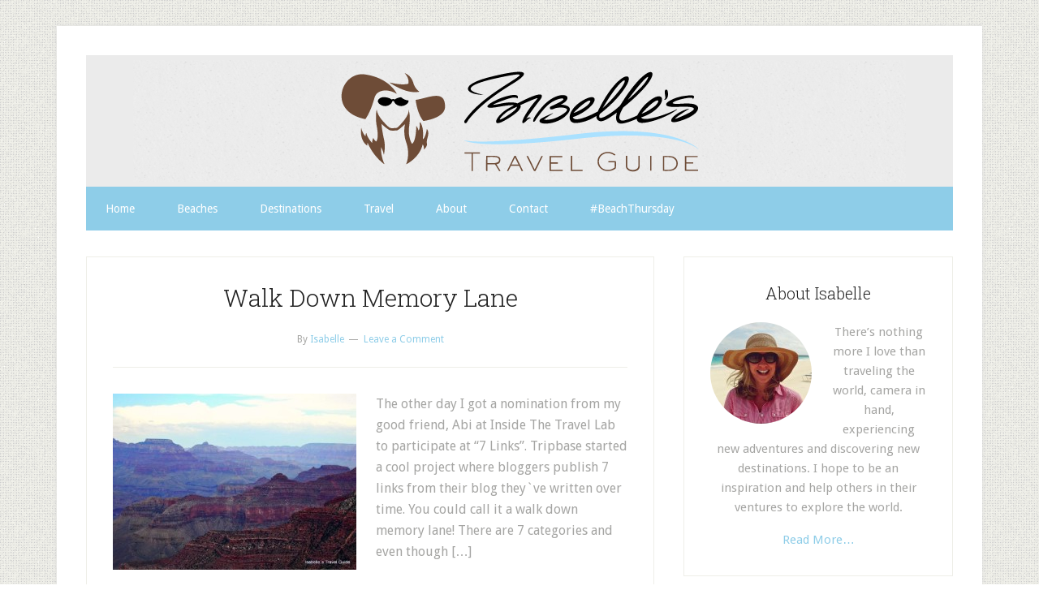

--- FILE ---
content_type: text/html; charset=UTF-8
request_url: https://www.isabellestravelguide.com/tag/tripbase
body_size: 8748
content:
<!DOCTYPE html>
<html lang="en-US">
<head >
<meta charset="UTF-8" />
<meta name="viewport" content="width=device-width, initial-scale=1" />
<meta name='robots' content='index, follow, max-image-preview:large, max-snippet:-1, max-video-preview:-1' />
	<style>img:is([sizes="auto" i], [sizes^="auto," i]) { contain-intrinsic-size: 3000px 1500px }</style>
	
	<!-- This site is optimized with the Yoast SEO plugin v26.5 - https://yoast.com/wordpress/plugins/seo/ -->
	<title>Archives - Isabelles Travel Guide</title>
	<link rel="canonical" href="https://www.isabellestravelguide.com/tag/tripbase" />
	<meta property="og:locale" content="en_US" />
	<meta property="og:type" content="article" />
	<meta property="og:title" content="Archives - Isabelles Travel Guide" />
	<meta property="og:url" content="https://www.isabellestravelguide.com/tag/tripbase" />
	<meta property="og:site_name" content="Isabelles Travel Guide" />
	<meta name="twitter:card" content="summary_large_image" />
	<meta name="twitter:site" content="@isabellestravel" />
	<script type="application/ld+json" class="yoast-schema-graph">{"@context":"https://schema.org","@graph":[{"@type":"CollectionPage","@id":"https://www.isabellestravelguide.com/tag/tripbase","url":"https://www.isabellestravelguide.com/tag/tripbase","name":"Archives - Isabelles Travel Guide","isPartOf":{"@id":"https://www.isabellestravelguide.com/#website"},"primaryImageOfPage":{"@id":"https://www.isabellestravelguide.com/tag/tripbase#primaryimage"},"image":{"@id":"https://www.isabellestravelguide.com/tag/tripbase#primaryimage"},"thumbnailUrl":"https://www.isabellestravelguide.com/wp-content/uploads/2011/12/grand_canyon_7_links.jpg","breadcrumb":{"@id":"https://www.isabellestravelguide.com/tag/tripbase#breadcrumb"},"inLanguage":"en-US"},{"@type":"ImageObject","inLanguage":"en-US","@id":"https://www.isabellestravelguide.com/tag/tripbase#primaryimage","url":"https://www.isabellestravelguide.com/wp-content/uploads/2011/12/grand_canyon_7_links.jpg","contentUrl":"https://www.isabellestravelguide.com/wp-content/uploads/2011/12/grand_canyon_7_links.jpg","width":525,"height":381},{"@type":"BreadcrumbList","@id":"https://www.isabellestravelguide.com/tag/tripbase#breadcrumb","itemListElement":[{"@type":"ListItem","position":1,"name":"Home","item":"https://www.isabellestravelguide.com/"},{"@type":"ListItem","position":2,"name":"tripbase"}]},{"@type":"WebSite","@id":"https://www.isabellestravelguide.com/#website","url":"https://www.isabellestravelguide.com/","name":"Isabelles Travel Guide","description":"","potentialAction":[{"@type":"SearchAction","target":{"@type":"EntryPoint","urlTemplate":"https://www.isabellestravelguide.com/?s={search_term_string}"},"query-input":{"@type":"PropertyValueSpecification","valueRequired":true,"valueName":"search_term_string"}}],"inLanguage":"en-US"}]}</script>
	<!-- / Yoast SEO plugin. -->


<link rel='dns-prefetch' href='//stats.wp.com' />
<link rel='dns-prefetch' href='//fonts.googleapis.com' />
<link rel='dns-prefetch' href='//v0.wordpress.com' />
<link rel="alternate" type="application/rss+xml" title="Isabelles Travel Guide &raquo; Feed" href="https://feeds.feedburner.com/IsabellesTravelGuide" />
<link rel="alternate" type="application/rss+xml" title="Isabelles Travel Guide &raquo; Comments Feed" href="https://www.isabellestravelguide.com/comments/feed" />
<script type="7d94eda0a354e306f793bfeb-text/javascript" id="wpp-js" src="https://www.isabellestravelguide.com/wp-content/plugins/wordpress-popular-posts/assets/js/wpp.min.js?ver=7.3.6" data-sampling="0" data-sampling-rate="100" data-api-url="https://www.isabellestravelguide.com/wp-json/wordpress-popular-posts" data-post-id="0" data-token="7cf53c0990" data-lang="0" data-debug="0"></script>
<link rel="alternate" type="application/rss+xml" title="Isabelles Travel Guide &raquo; tripbase Tag Feed" href="https://www.isabellestravelguide.com/tag/tripbase/feed" />
<script type="7d94eda0a354e306f793bfeb-text/javascript">
/* <![CDATA[ */
window._wpemojiSettings = {"baseUrl":"https:\/\/s.w.org\/images\/core\/emoji\/16.0.1\/72x72\/","ext":".png","svgUrl":"https:\/\/s.w.org\/images\/core\/emoji\/16.0.1\/svg\/","svgExt":".svg","source":{"concatemoji":"https:\/\/www.isabellestravelguide.com\/wp-includes\/js\/wp-emoji-release.min.js?ver=6.8.3"}};
/*! This file is auto-generated */
!function(s,n){var o,i,e;function c(e){try{var t={supportTests:e,timestamp:(new Date).valueOf()};sessionStorage.setItem(o,JSON.stringify(t))}catch(e){}}function p(e,t,n){e.clearRect(0,0,e.canvas.width,e.canvas.height),e.fillText(t,0,0);var t=new Uint32Array(e.getImageData(0,0,e.canvas.width,e.canvas.height).data),a=(e.clearRect(0,0,e.canvas.width,e.canvas.height),e.fillText(n,0,0),new Uint32Array(e.getImageData(0,0,e.canvas.width,e.canvas.height).data));return t.every(function(e,t){return e===a[t]})}function u(e,t){e.clearRect(0,0,e.canvas.width,e.canvas.height),e.fillText(t,0,0);for(var n=e.getImageData(16,16,1,1),a=0;a<n.data.length;a++)if(0!==n.data[a])return!1;return!0}function f(e,t,n,a){switch(t){case"flag":return n(e,"\ud83c\udff3\ufe0f\u200d\u26a7\ufe0f","\ud83c\udff3\ufe0f\u200b\u26a7\ufe0f")?!1:!n(e,"\ud83c\udde8\ud83c\uddf6","\ud83c\udde8\u200b\ud83c\uddf6")&&!n(e,"\ud83c\udff4\udb40\udc67\udb40\udc62\udb40\udc65\udb40\udc6e\udb40\udc67\udb40\udc7f","\ud83c\udff4\u200b\udb40\udc67\u200b\udb40\udc62\u200b\udb40\udc65\u200b\udb40\udc6e\u200b\udb40\udc67\u200b\udb40\udc7f");case"emoji":return!a(e,"\ud83e\udedf")}return!1}function g(e,t,n,a){var r="undefined"!=typeof WorkerGlobalScope&&self instanceof WorkerGlobalScope?new OffscreenCanvas(300,150):s.createElement("canvas"),o=r.getContext("2d",{willReadFrequently:!0}),i=(o.textBaseline="top",o.font="600 32px Arial",{});return e.forEach(function(e){i[e]=t(o,e,n,a)}),i}function t(e){var t=s.createElement("script");t.src=e,t.defer=!0,s.head.appendChild(t)}"undefined"!=typeof Promise&&(o="wpEmojiSettingsSupports",i=["flag","emoji"],n.supports={everything:!0,everythingExceptFlag:!0},e=new Promise(function(e){s.addEventListener("DOMContentLoaded",e,{once:!0})}),new Promise(function(t){var n=function(){try{var e=JSON.parse(sessionStorage.getItem(o));if("object"==typeof e&&"number"==typeof e.timestamp&&(new Date).valueOf()<e.timestamp+604800&&"object"==typeof e.supportTests)return e.supportTests}catch(e){}return null}();if(!n){if("undefined"!=typeof Worker&&"undefined"!=typeof OffscreenCanvas&&"undefined"!=typeof URL&&URL.createObjectURL&&"undefined"!=typeof Blob)try{var e="postMessage("+g.toString()+"("+[JSON.stringify(i),f.toString(),p.toString(),u.toString()].join(",")+"));",a=new Blob([e],{type:"text/javascript"}),r=new Worker(URL.createObjectURL(a),{name:"wpTestEmojiSupports"});return void(r.onmessage=function(e){c(n=e.data),r.terminate(),t(n)})}catch(e){}c(n=g(i,f,p,u))}t(n)}).then(function(e){for(var t in e)n.supports[t]=e[t],n.supports.everything=n.supports.everything&&n.supports[t],"flag"!==t&&(n.supports.everythingExceptFlag=n.supports.everythingExceptFlag&&n.supports[t]);n.supports.everythingExceptFlag=n.supports.everythingExceptFlag&&!n.supports.flag,n.DOMReady=!1,n.readyCallback=function(){n.DOMReady=!0}}).then(function(){return e}).then(function(){var e;n.supports.everything||(n.readyCallback(),(e=n.source||{}).concatemoji?t(e.concatemoji):e.wpemoji&&e.twemoji&&(t(e.twemoji),t(e.wpemoji)))}))}((window,document),window._wpemojiSettings);
/* ]]> */
</script>
<link rel='stylesheet' id='lifestyle-pro-theme-css' href='https://www.isabellestravelguide.com/wp-content/themes/lifestyle-pro/style.css?ver=3.0.0' type='text/css' media='all' />
<style id='wp-emoji-styles-inline-css' type='text/css'>

	img.wp-smiley, img.emoji {
		display: inline !important;
		border: none !important;
		box-shadow: none !important;
		height: 1em !important;
		width: 1em !important;
		margin: 0 0.07em !important;
		vertical-align: -0.1em !important;
		background: none !important;
		padding: 0 !important;
	}
</style>
<link rel='stylesheet' id='wp-block-library-css' href='https://www.isabellestravelguide.com/wp-includes/css/dist/block-library/style.min.css?ver=6.8.3' type='text/css' media='all' />
<style id='classic-theme-styles-inline-css' type='text/css'>
/*! This file is auto-generated */
.wp-block-button__link{color:#fff;background-color:#32373c;border-radius:9999px;box-shadow:none;text-decoration:none;padding:calc(.667em + 2px) calc(1.333em + 2px);font-size:1.125em}.wp-block-file__button{background:#32373c;color:#fff;text-decoration:none}
</style>
<link rel='stylesheet' id='mediaelement-css' href='https://www.isabellestravelguide.com/wp-includes/js/mediaelement/mediaelementplayer-legacy.min.css?ver=4.2.17' type='text/css' media='all' />
<link rel='stylesheet' id='wp-mediaelement-css' href='https://www.isabellestravelguide.com/wp-includes/js/mediaelement/wp-mediaelement.min.css?ver=6.8.3' type='text/css' media='all' />
<style id='jetpack-sharing-buttons-style-inline-css' type='text/css'>
.jetpack-sharing-buttons__services-list{display:flex;flex-direction:row;flex-wrap:wrap;gap:0;list-style-type:none;margin:5px;padding:0}.jetpack-sharing-buttons__services-list.has-small-icon-size{font-size:12px}.jetpack-sharing-buttons__services-list.has-normal-icon-size{font-size:16px}.jetpack-sharing-buttons__services-list.has-large-icon-size{font-size:24px}.jetpack-sharing-buttons__services-list.has-huge-icon-size{font-size:36px}@media print{.jetpack-sharing-buttons__services-list{display:none!important}}.editor-styles-wrapper .wp-block-jetpack-sharing-buttons{gap:0;padding-inline-start:0}ul.jetpack-sharing-buttons__services-list.has-background{padding:1.25em 2.375em}
</style>
<style id='global-styles-inline-css' type='text/css'>
:root{--wp--preset--aspect-ratio--square: 1;--wp--preset--aspect-ratio--4-3: 4/3;--wp--preset--aspect-ratio--3-4: 3/4;--wp--preset--aspect-ratio--3-2: 3/2;--wp--preset--aspect-ratio--2-3: 2/3;--wp--preset--aspect-ratio--16-9: 16/9;--wp--preset--aspect-ratio--9-16: 9/16;--wp--preset--color--black: #000000;--wp--preset--color--cyan-bluish-gray: #abb8c3;--wp--preset--color--white: #ffffff;--wp--preset--color--pale-pink: #f78da7;--wp--preset--color--vivid-red: #cf2e2e;--wp--preset--color--luminous-vivid-orange: #ff6900;--wp--preset--color--luminous-vivid-amber: #fcb900;--wp--preset--color--light-green-cyan: #7bdcb5;--wp--preset--color--vivid-green-cyan: #00d084;--wp--preset--color--pale-cyan-blue: #8ed1fc;--wp--preset--color--vivid-cyan-blue: #0693e3;--wp--preset--color--vivid-purple: #9b51e0;--wp--preset--gradient--vivid-cyan-blue-to-vivid-purple: linear-gradient(135deg,rgba(6,147,227,1) 0%,rgb(155,81,224) 100%);--wp--preset--gradient--light-green-cyan-to-vivid-green-cyan: linear-gradient(135deg,rgb(122,220,180) 0%,rgb(0,208,130) 100%);--wp--preset--gradient--luminous-vivid-amber-to-luminous-vivid-orange: linear-gradient(135deg,rgba(252,185,0,1) 0%,rgba(255,105,0,1) 100%);--wp--preset--gradient--luminous-vivid-orange-to-vivid-red: linear-gradient(135deg,rgba(255,105,0,1) 0%,rgb(207,46,46) 100%);--wp--preset--gradient--very-light-gray-to-cyan-bluish-gray: linear-gradient(135deg,rgb(238,238,238) 0%,rgb(169,184,195) 100%);--wp--preset--gradient--cool-to-warm-spectrum: linear-gradient(135deg,rgb(74,234,220) 0%,rgb(151,120,209) 20%,rgb(207,42,186) 40%,rgb(238,44,130) 60%,rgb(251,105,98) 80%,rgb(254,248,76) 100%);--wp--preset--gradient--blush-light-purple: linear-gradient(135deg,rgb(255,206,236) 0%,rgb(152,150,240) 100%);--wp--preset--gradient--blush-bordeaux: linear-gradient(135deg,rgb(254,205,165) 0%,rgb(254,45,45) 50%,rgb(107,0,62) 100%);--wp--preset--gradient--luminous-dusk: linear-gradient(135deg,rgb(255,203,112) 0%,rgb(199,81,192) 50%,rgb(65,88,208) 100%);--wp--preset--gradient--pale-ocean: linear-gradient(135deg,rgb(255,245,203) 0%,rgb(182,227,212) 50%,rgb(51,167,181) 100%);--wp--preset--gradient--electric-grass: linear-gradient(135deg,rgb(202,248,128) 0%,rgb(113,206,126) 100%);--wp--preset--gradient--midnight: linear-gradient(135deg,rgb(2,3,129) 0%,rgb(40,116,252) 100%);--wp--preset--font-size--small: 13px;--wp--preset--font-size--medium: 20px;--wp--preset--font-size--large: 36px;--wp--preset--font-size--x-large: 42px;--wp--preset--spacing--20: 0.44rem;--wp--preset--spacing--30: 0.67rem;--wp--preset--spacing--40: 1rem;--wp--preset--spacing--50: 1.5rem;--wp--preset--spacing--60: 2.25rem;--wp--preset--spacing--70: 3.38rem;--wp--preset--spacing--80: 5.06rem;--wp--preset--shadow--natural: 6px 6px 9px rgba(0, 0, 0, 0.2);--wp--preset--shadow--deep: 12px 12px 50px rgba(0, 0, 0, 0.4);--wp--preset--shadow--sharp: 6px 6px 0px rgba(0, 0, 0, 0.2);--wp--preset--shadow--outlined: 6px 6px 0px -3px rgba(255, 255, 255, 1), 6px 6px rgba(0, 0, 0, 1);--wp--preset--shadow--crisp: 6px 6px 0px rgba(0, 0, 0, 1);}:where(.is-layout-flex){gap: 0.5em;}:where(.is-layout-grid){gap: 0.5em;}body .is-layout-flex{display: flex;}.is-layout-flex{flex-wrap: wrap;align-items: center;}.is-layout-flex > :is(*, div){margin: 0;}body .is-layout-grid{display: grid;}.is-layout-grid > :is(*, div){margin: 0;}:where(.wp-block-columns.is-layout-flex){gap: 2em;}:where(.wp-block-columns.is-layout-grid){gap: 2em;}:where(.wp-block-post-template.is-layout-flex){gap: 1.25em;}:where(.wp-block-post-template.is-layout-grid){gap: 1.25em;}.has-black-color{color: var(--wp--preset--color--black) !important;}.has-cyan-bluish-gray-color{color: var(--wp--preset--color--cyan-bluish-gray) !important;}.has-white-color{color: var(--wp--preset--color--white) !important;}.has-pale-pink-color{color: var(--wp--preset--color--pale-pink) !important;}.has-vivid-red-color{color: var(--wp--preset--color--vivid-red) !important;}.has-luminous-vivid-orange-color{color: var(--wp--preset--color--luminous-vivid-orange) !important;}.has-luminous-vivid-amber-color{color: var(--wp--preset--color--luminous-vivid-amber) !important;}.has-light-green-cyan-color{color: var(--wp--preset--color--light-green-cyan) !important;}.has-vivid-green-cyan-color{color: var(--wp--preset--color--vivid-green-cyan) !important;}.has-pale-cyan-blue-color{color: var(--wp--preset--color--pale-cyan-blue) !important;}.has-vivid-cyan-blue-color{color: var(--wp--preset--color--vivid-cyan-blue) !important;}.has-vivid-purple-color{color: var(--wp--preset--color--vivid-purple) !important;}.has-black-background-color{background-color: var(--wp--preset--color--black) !important;}.has-cyan-bluish-gray-background-color{background-color: var(--wp--preset--color--cyan-bluish-gray) !important;}.has-white-background-color{background-color: var(--wp--preset--color--white) !important;}.has-pale-pink-background-color{background-color: var(--wp--preset--color--pale-pink) !important;}.has-vivid-red-background-color{background-color: var(--wp--preset--color--vivid-red) !important;}.has-luminous-vivid-orange-background-color{background-color: var(--wp--preset--color--luminous-vivid-orange) !important;}.has-luminous-vivid-amber-background-color{background-color: var(--wp--preset--color--luminous-vivid-amber) !important;}.has-light-green-cyan-background-color{background-color: var(--wp--preset--color--light-green-cyan) !important;}.has-vivid-green-cyan-background-color{background-color: var(--wp--preset--color--vivid-green-cyan) !important;}.has-pale-cyan-blue-background-color{background-color: var(--wp--preset--color--pale-cyan-blue) !important;}.has-vivid-cyan-blue-background-color{background-color: var(--wp--preset--color--vivid-cyan-blue) !important;}.has-vivid-purple-background-color{background-color: var(--wp--preset--color--vivid-purple) !important;}.has-black-border-color{border-color: var(--wp--preset--color--black) !important;}.has-cyan-bluish-gray-border-color{border-color: var(--wp--preset--color--cyan-bluish-gray) !important;}.has-white-border-color{border-color: var(--wp--preset--color--white) !important;}.has-pale-pink-border-color{border-color: var(--wp--preset--color--pale-pink) !important;}.has-vivid-red-border-color{border-color: var(--wp--preset--color--vivid-red) !important;}.has-luminous-vivid-orange-border-color{border-color: var(--wp--preset--color--luminous-vivid-orange) !important;}.has-luminous-vivid-amber-border-color{border-color: var(--wp--preset--color--luminous-vivid-amber) !important;}.has-light-green-cyan-border-color{border-color: var(--wp--preset--color--light-green-cyan) !important;}.has-vivid-green-cyan-border-color{border-color: var(--wp--preset--color--vivid-green-cyan) !important;}.has-pale-cyan-blue-border-color{border-color: var(--wp--preset--color--pale-cyan-blue) !important;}.has-vivid-cyan-blue-border-color{border-color: var(--wp--preset--color--vivid-cyan-blue) !important;}.has-vivid-purple-border-color{border-color: var(--wp--preset--color--vivid-purple) !important;}.has-vivid-cyan-blue-to-vivid-purple-gradient-background{background: var(--wp--preset--gradient--vivid-cyan-blue-to-vivid-purple) !important;}.has-light-green-cyan-to-vivid-green-cyan-gradient-background{background: var(--wp--preset--gradient--light-green-cyan-to-vivid-green-cyan) !important;}.has-luminous-vivid-amber-to-luminous-vivid-orange-gradient-background{background: var(--wp--preset--gradient--luminous-vivid-amber-to-luminous-vivid-orange) !important;}.has-luminous-vivid-orange-to-vivid-red-gradient-background{background: var(--wp--preset--gradient--luminous-vivid-orange-to-vivid-red) !important;}.has-very-light-gray-to-cyan-bluish-gray-gradient-background{background: var(--wp--preset--gradient--very-light-gray-to-cyan-bluish-gray) !important;}.has-cool-to-warm-spectrum-gradient-background{background: var(--wp--preset--gradient--cool-to-warm-spectrum) !important;}.has-blush-light-purple-gradient-background{background: var(--wp--preset--gradient--blush-light-purple) !important;}.has-blush-bordeaux-gradient-background{background: var(--wp--preset--gradient--blush-bordeaux) !important;}.has-luminous-dusk-gradient-background{background: var(--wp--preset--gradient--luminous-dusk) !important;}.has-pale-ocean-gradient-background{background: var(--wp--preset--gradient--pale-ocean) !important;}.has-electric-grass-gradient-background{background: var(--wp--preset--gradient--electric-grass) !important;}.has-midnight-gradient-background{background: var(--wp--preset--gradient--midnight) !important;}.has-small-font-size{font-size: var(--wp--preset--font-size--small) !important;}.has-medium-font-size{font-size: var(--wp--preset--font-size--medium) !important;}.has-large-font-size{font-size: var(--wp--preset--font-size--large) !important;}.has-x-large-font-size{font-size: var(--wp--preset--font-size--x-large) !important;}
:where(.wp-block-post-template.is-layout-flex){gap: 1.25em;}:where(.wp-block-post-template.is-layout-grid){gap: 1.25em;}
:where(.wp-block-columns.is-layout-flex){gap: 2em;}:where(.wp-block-columns.is-layout-grid){gap: 2em;}
:root :where(.wp-block-pullquote){font-size: 1.5em;line-height: 1.6;}
</style>
<link rel='stylesheet' id='wordpress-popular-posts-css-css' href='https://www.isabellestravelguide.com/wp-content/plugins/wordpress-popular-posts/assets/css/wpp.css?ver=7.3.6' type='text/css' media='all' />
<link rel='stylesheet' id='google-fonts-css' href='//fonts.googleapis.com/css?family=Droid+Sans%3A400%2C700%7CRoboto+Slab%3A400%2C300%2C700&#038;ver=3.0.0' type='text/css' media='all' />
<link rel="https://api.w.org/" href="https://www.isabellestravelguide.com/wp-json/" /><link rel="alternate" title="JSON" type="application/json" href="https://www.isabellestravelguide.com/wp-json/wp/v2/tags/1124" /><link rel="EditURI" type="application/rsd+xml" title="RSD" href="https://www.isabellestravelguide.com/xmlrpc.php?rsd" />
<link rel="stylesheet" href="https://www.isabellestravelguide.com/wp-content/plugins/cookies-for-comments/css.php?k=d5bfb71caad0e9a506a52e4435876522&amp;t=55834236" type="text/css" media="screen" />	<style>img#wpstats{display:none}</style>
		            <style id="wpp-loading-animation-styles">@-webkit-keyframes bgslide{from{background-position-x:0}to{background-position-x:-200%}}@keyframes bgslide{from{background-position-x:0}to{background-position-x:-200%}}.wpp-widget-block-placeholder,.wpp-shortcode-placeholder{margin:0 auto;width:60px;height:3px;background:#dd3737;background:linear-gradient(90deg,#dd3737 0%,#571313 10%,#dd3737 100%);background-size:200% auto;border-radius:3px;-webkit-animation:bgslide 1s infinite linear;animation:bgslide 1s infinite linear}</style>
            <link rel="icon" href="https://www.isabellestravelguide.com/wp-content/themes/lifestyle-pro/images/favicon.ico" />
<link rel="pingback" href="https://www.isabellestravelguide.com/xmlrpc.php" />
<div id="fb-root"></div>
<script type="7d94eda0a354e306f793bfeb-text/javascript">(function(d, s, id) {
  var js, fjs = d.getElementsByTagName(s)[0];
  if (d.getElementById(id)) return;
  js = d.createElement(s); js.id = id;
  js.src = "//connect.facebook.net/en_US/all.js#xfbml=1";
  fjs.parentNode.insertBefore(js, fjs);
}(document, 'script', 'facebook-jssdk'));</script>

<!-- Google tag (gtag.js) -->
<script async src="https://www.googletagmanager.com/gtag/js?id=UA-7916438-1" type="7d94eda0a354e306f793bfeb-text/javascript"></script>
<script type="7d94eda0a354e306f793bfeb-text/javascript">
  window.dataLayer = window.dataLayer || [];
  function gtag(){dataLayer.push(arguments);}
  gtag('js', new Date());

  gtag('config', 'UA-7916438-1');
</script>
<style type="text/css">.site-title a { background: url(https://www.isabellestravelguide.com/wp-content/uploads/2013/11/IsabellesTravelGuide.png) no-repeat !important; }</style>
<style type="text/css" id="custom-background-css">
body.custom-background { background-image: url("https://www.isabellestravelguide.com/wp-content/themes/lifestyle-pro/images/bg.png"); background-position: left top; background-size: auto; background-repeat: repeat; background-attachment: scroll; }
</style>
	</head>
<body class="archive tag tag-tripbase tag-1124 custom-background wp-theme-genesis wp-child-theme-lifestyle-pro custom-header header-image header-full-width content-sidebar genesis-breadcrumbs-hidden genesis-footer-widgets-hidden"><div class="site-container"><header class="site-header"><div class="wrap"><div class="title-area"><p class="site-title"><a href="https://www.isabellestravelguide.com/">Isabelles Travel Guide</a></p></div></div></header><nav class="nav-secondary" aria-label="Secondary"><div class="wrap"><ul id="menu-navigation" class="menu genesis-nav-menu menu-secondary"><li id="menu-item-11414" class="menu-item menu-item-type-custom menu-item-object-custom menu-item-home menu-item-11414"><a href="https://www.isabellestravelguide.com"><span >Home</span></a></li>
<li id="menu-item-11325" class="menu-item menu-item-type-taxonomy menu-item-object-category menu-item-11325"><a href="https://www.isabellestravelguide.com/category/beaches"><span >Beaches</span></a></li>
<li id="menu-item-11333" class="menu-item menu-item-type-custom menu-item-object-custom menu-item-has-children menu-item-11333"><a><span >Destinations</span></a>
<ul class="sub-menu">
	<li id="menu-item-11328" class="menu-item menu-item-type-taxonomy menu-item-object-category menu-item-11328"><a href="https://www.isabellestravelguide.com/category/the-americas"><span >The Americas</span></a></li>
	<li id="menu-item-11327" class="menu-item menu-item-type-taxonomy menu-item-object-category menu-item-11327"><a href="https://www.isabellestravelguide.com/category/oceania"><span >Oceania</span></a></li>
	<li id="menu-item-11326" class="menu-item menu-item-type-taxonomy menu-item-object-category menu-item-11326"><a href="https://www.isabellestravelguide.com/category/europe"><span >Europe</span></a></li>
	<li id="menu-item-11324" class="menu-item menu-item-type-taxonomy menu-item-object-category menu-item-11324"><a href="https://www.isabellestravelguide.com/category/asia"><span >Asia</span></a></li>
</ul>
</li>
<li id="menu-item-11983" class="menu-item menu-item-type-custom menu-item-object-custom menu-item-has-children menu-item-11983"><a><span >Travel</span></a>
<ul class="sub-menu">
	<li id="menu-item-11978" class="menu-item menu-item-type-taxonomy menu-item-object-category menu-item-11978"><a href="https://www.isabellestravelguide.com/category/travel-tips"><span >Travel Tips</span></a></li>
	<li id="menu-item-11982" class="menu-item menu-item-type-taxonomy menu-item-object-category menu-item-11982"><a href="https://www.isabellestravelguide.com/category/travel-guide"><span >Travel Guide</span></a></li>
	<li id="menu-item-11979" class="menu-item menu-item-type-taxonomy menu-item-object-category menu-item-11979"><a href="https://www.isabellestravelguide.com/category/travel-journal"><span >Travel Journal</span></a></li>
	<li id="menu-item-11980" class="menu-item menu-item-type-taxonomy menu-item-object-category menu-item-11980"><a href="https://www.isabellestravelguide.com/category/guest-bloggers"><span >Guest Bloggers</span></a></li>
	<li id="menu-item-11981" class="menu-item menu-item-type-taxonomy menu-item-object-category menu-item-11981"><a href="https://www.isabellestravelguide.com/category/hotels"><span >Hotels</span></a></li>
	<li id="menu-item-14503" class="menu-item menu-item-type-taxonomy menu-item-object-category menu-item-14503"><a href="https://www.isabellestravelguide.com/category/top-5"><span >Top 5</span></a></li>
</ul>
</li>
<li id="menu-item-11984" class="menu-item menu-item-type-post_type menu-item-object-page menu-item-11984"><a href="https://www.isabellestravelguide.com/about"><span >About</span></a></li>
<li id="menu-item-11990" class="menu-item menu-item-type-post_type menu-item-object-page menu-item-11990"><a href="https://www.isabellestravelguide.com/contact"><span >Contact</span></a></li>
<li id="menu-item-14116" class="menu-item menu-item-type-custom menu-item-object-custom menu-item-14116"><a href="http://beachthursday.com"><span >#BeachThursday</span></a></li>
</ul></div></nav><div class="site-inner"><div class="content-sidebar-wrap"><main class="content"><article class="post-11958 post type-post status-publish format-standard has-post-thumbnail category-travel-journal tag-7-links tag-isabelles-travel-guide tag-travel tag-tripbase tag-walk-down-memory-lane entry" aria-label="Walk Down Memory Lane"><header class="entry-header"><h2 class="entry-title"><a class="entry-title-link" rel="bookmark" href="https://www.isabellestravelguide.com/walk-down-memory-lane.html">Walk Down Memory Lane</a></h2>
<p class="entry-meta">By <span class="entry-author"><a href="https://www.isabellestravelguide.com/author/admin" class="entry-author-link" rel="author"><span class="entry-author-name">Isabelle</span></a></span> <span class="entry-comments-link"><a href="https://www.isabellestravelguide.com/walk-down-memory-lane.html#respond">Leave a Comment</a></span></p></header><div class="entry-content"><a class="entry-image-link" href="https://www.isabellestravelguide.com/walk-down-memory-lane.html" aria-hidden="true" tabindex="-1"><img width="300" height="217" src="https://www.isabellestravelguide.com/wp-content/uploads/2011/12/grand_canyon_7_links-300x217.jpg" class="alignleft post-image entry-image" alt="" decoding="async" srcset="https://www.isabellestravelguide.com/wp-content/uploads/2011/12/grand_canyon_7_links-300x217.jpg 300w, https://www.isabellestravelguide.com/wp-content/uploads/2011/12/grand_canyon_7_links.jpg 525w" sizes="(max-width: 300px) 100vw, 300px" /></a><p>The other day I got a nomination from my good friend, Abi at Inside The Travel Lab to participate at &#8220;7 Links&#8221;. Tripbase started a cool project where bloggers publish 7 links from their blog they`ve written over time. You could call it a walk down memory lane! There are 7 categories and even though [&hellip;]</p>
</div></article></main><aside class="sidebar sidebar-primary widget-area" role="complementary" aria-label="Primary Sidebar"><section id="user-profile-2" class="widget user-profile"><div class="widget-wrap"><h4 class="widget-title widgettitle">About Isabelle</h4>
<p><span class="alignleft"><img alt='' src='https://secure.gravatar.com/avatar/bb187950378a5ac19950b63351d07913a735921324b9f3860ddbd21fcd358b97?s=125&#038;d=mm&#038;r=g' srcset='https://secure.gravatar.com/avatar/bb187950378a5ac19950b63351d07913a735921324b9f3860ddbd21fcd358b97?s=250&#038;d=mm&#038;r=g 2x' class='avatar avatar-125 photo' height='125' width='125' loading='lazy' decoding='async'/></span>There’s nothing more I love than traveling the world, camera in hand, experiencing new adventures and discovering new destinations. I hope to be an inspiration and help others in their ventures to explore the world.</p>
<p> <a class="pagelink" href="https://www.isabellestravelguide.com/about">Read More…</a></p>
</div></section>
<section id="search-3" class="widget widget_search"><div class="widget-wrap"><form class="search-form" method="get" action="https://www.isabellestravelguide.com/" role="search"><input class="search-form-input" type="search" name="s" id="searchform-1" placeholder="Search this website"><input class="search-form-submit" type="submit" value="Search"><meta content="https://www.isabellestravelguide.com/?s={s}"></form></div></section>
<section id="text-9" class="widget widget_text"><div class="widget-wrap">			<div class="textwidget"><a href="https://twitter.com/#!/isabellestravel" style="padding: 5px"><img src="https://www.isabellestravelguide.com/wp-content/uploads/2013/05/Twitter_48.png" /></a>
<a href="https://instagram.com/isabellestravel" style="padding: 5px"><img src="https://www.isabellestravelguide.com/wp-content/uploads/2013/05/Instagram_48.png" /></a>
<a href="http://feeds.feedburner.com/isabellestravelguide" style="padding: 5px"><img src="https://www.isabellestravelguide.com/wp-content/uploads/2013/05/RSSFeed_48.png" /></a>
<a href="/cdn-cgi/l/email-protection#0e6d61607a6f6d7a4e677d6f6c6b62626b7d7a7c6f786b62697b676a6b206d6163" style="padding: 5px"><img src="https://www.isabellestravelguide.com/wp-content/uploads/2013/05/Contact_48.png" /></a>
</div>
		</div></section>
<section id="text-8" class="widget widget_text"><div class="widget-wrap">			<div class="textwidget"><div class="fb-like-box" data-href="http://www.facebook.com/IsabellesTravelGuide?fref=ts" data-width="275" data-show-faces="true" data-stream="false" data-header="false"></div>
<div style="padding: 20px 0 0 0">
<a href="https://twitter.com/isabellestravel" class="twitter-follow-button" data-show-count="true" data-lang="en">Follow @isabellestravel</a>
<script data-cfasync="false" src="/cdn-cgi/scripts/5c5dd728/cloudflare-static/email-decode.min.js"></script><script type="7d94eda0a354e306f793bfeb-text/javascript">!function(d,s,id){var js,fjs=d.getElementsByTagName(s)[0];if(!d.getElementById(id)){js=d.createElement(s);js.id=id;js.src="//platform.twitter.com/widgets.js";fjs.parentNode.insertBefore(js,fjs);}}(document,"script","twitter-wjs");</script></div></div>
		</div></section>

<section id="wpp-2" class="widget popular-posts"><div class="widget-wrap">

</div></section>

<section id="media_image-2" class="widget widget_media_image"><div class="widget-wrap"><h4 class="widget-title widgettitle">Isabelle`s Travel Guide has worked with</h4>
<img width="329" height="326" src="https://www.isabellestravelguide.com/wp-content/uploads/2013/02/brands-for-website-image.png" class="image wp-image-17148 alignnone attachment-full size-full" alt="" style="max-width: 100%; height: auto;" title="Tourism Boards and Companies Isabelle`s Travel Guide has worked with" decoding="async" loading="lazy" srcset="https://www.isabellestravelguide.com/wp-content/uploads/2013/02/brands-for-website-image.png 329w, https://www.isabellestravelguide.com/wp-content/uploads/2013/02/brands-for-website-image-150x150.png 150w, https://www.isabellestravelguide.com/wp-content/uploads/2013/02/brands-for-website-image-300x297.png 300w" sizes="auto, (max-width: 329px) 100vw, 329px" /></div></section>
</aside></div></div><footer class="site-footer"><div class="wrap"><div class="creds"><p>Copyright &copy; 2026 <a href="https://www.isabellestravelguide.com/">Isabelles Travel Guide</a> &middot <a href="https://www.isabellestravelguide.com/travel-links">Links</a> &middot <a href="https://www.isabellestravelguide.com/site-policies">Site Policies</a> &middot <a href="https://www.isabellestravelguide.com/website-privacy-cookies">Cookie Policy</a> &middot <a href="https://www.isabellestravelguide.com/media-advertise">Media/PR</a></p></div><p>Copyright &#x000A9;&nbsp;2026 · <a href="http://my.studiopress.com/themes/lifestyle/">Lifestyle Pro Theme</a> on <a href="https://www.studiopress.com/">Genesis Framework</a> · <a href="https://wordpress.org/">WordPress</a> · <a rel="nofollow" href="https://www.isabellestravelguide.com/wp-login.php">Log in</a></p></div></footer></div><script type="speculationrules">
{"prefetch":[{"source":"document","where":{"and":[{"href_matches":"\/*"},{"not":{"href_matches":["\/wp-*.php","\/wp-admin\/*","\/wp-content\/uploads\/*","\/wp-content\/*","\/wp-content\/plugins\/*","\/wp-content\/themes\/lifestyle-pro\/*","\/wp-content\/themes\/genesis\/*","\/*\\?(.+)"]}},{"not":{"selector_matches":"a[rel~=\"nofollow\"]"}},{"not":{"selector_matches":".no-prefetch, .no-prefetch a"}}]},"eagerness":"conservative"}]}
</script>
<script type="7d94eda0a354e306f793bfeb-text/javascript" id="jetpack-stats-js-before">
/* <![CDATA[ */
_stq = window._stq || [];
_stq.push([ "view", JSON.parse("{\"v\":\"ext\",\"blog\":\"34285390\",\"post\":\"0\",\"tz\":\"1\",\"srv\":\"www.isabellestravelguide.com\",\"arch_tag\":\"tripbase\",\"arch_results\":\"1\",\"j\":\"1:15.3.1\"}") ]);
_stq.push([ "clickTrackerInit", "34285390", "0" ]);
/* ]]> */
</script>
<script type="7d94eda0a354e306f793bfeb-text/javascript" src="https://stats.wp.com/e-202601.js" id="jetpack-stats-js" defer="defer" data-wp-strategy="defer"></script>
<script src="/cdn-cgi/scripts/7d0fa10a/cloudflare-static/rocket-loader.min.js" data-cf-settings="7d94eda0a354e306f793bfeb-|49" defer></script><script defer src="https://static.cloudflareinsights.com/beacon.min.js/vcd15cbe7772f49c399c6a5babf22c1241717689176015" integrity="sha512-ZpsOmlRQV6y907TI0dKBHq9Md29nnaEIPlkf84rnaERnq6zvWvPUqr2ft8M1aS28oN72PdrCzSjY4U6VaAw1EQ==" data-cf-beacon='{"version":"2024.11.0","token":"1ee7a304fc68413baac3c65192cabd47","r":1,"server_timing":{"name":{"cfCacheStatus":true,"cfEdge":true,"cfExtPri":true,"cfL4":true,"cfOrigin":true,"cfSpeedBrain":true},"location_startswith":null}}' crossorigin="anonymous"></script>
</body></html>
